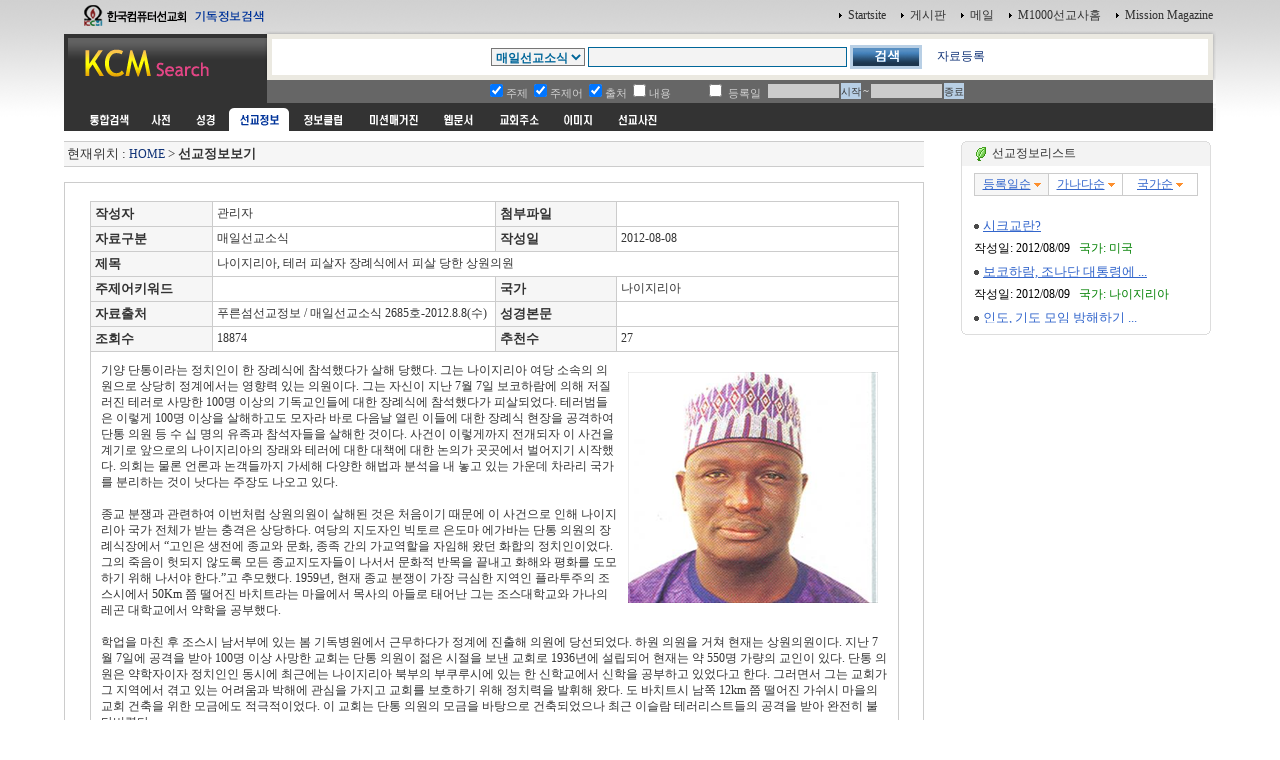

--- FILE ---
content_type: text/html
request_url: http://kcm.kr/mio_view.php?nid=38265&page=6&kword=&dt=1&ds=11&dc=&dk=1&df=1&di=1&du=&dd=&de=&or=0
body_size: 21571
content:
<html>
<head>
<link rel="shortcut icon" href="image/favicon7.ico">
<title></title>
<meta http-equiv="Content-Type" content="text/html; charset=euc-kr">
<meta name="Author" content="이영제"> 
<meta name="Copyright" content="한국컴퓨터선교회"> 
<meta name="Keywords" content="성경타자, 성경쓰기, 성경통독, 기독교검색, 검색, KCM디렉토리, 선교, 교회, 목사, 선교사, 기독교, 교회사, 성경검색, 찬송가, 교독문, bible, search, 설교, 예화, 예수, 그리스도, 교회주소록, 한국교회, 주앙교회, KCM, 이영제, Mission, 세계선교지도, 대한민국복음화지도, 전돌이, KCM메일, 웹메일, 한국교회광장, 게시판, 커뮤니티"> 
<style type="text/css">
<!--
@import url("css/kcmsearch.css");
-->
</style>
<script language="JavaScript" type="text/JavaScript">
<!--
function MM_preloadImages() { //v3.0
  var d=document; if(d.images){ if(!d.MM_p) d.MM_p=new Array();
    var i,j=d.MM_p.length,a=MM_preloadImages.arguments; for(i=0; i<a.length; i++)
    if (a[i].indexOf("#")!=0){ d.MM_p[j]=new Image; d.MM_p[j++].src=a[i];}}
}

function MM_swapImgRestore() { //v3.0
  var i,x,a=document.MM_sr; for(i=0;a&&i<a.length&&(x=a[i])&&x.oSrc;i++) x.src=x.oSrc;
}

function MM_findObj(n, d) { //v4.01
  var p,i,x;  if(!d) d=document; if((p=n.indexOf("?"))>0&&parent.frames.length) {
    d=parent.frames[n.substring(p+1)].document; n=n.substring(0,p);}
  if(!(x=d[n])&&d.all) x=d.all[n]; for (i=0;!x&&i<d.forms.length;i++) x=d.forms[i][n];
  for(i=0;!x&&d.layers&&i<d.layers.length;i++) x=MM_findObj(n,d.layers[i].document);
  if(!x && d.getElementById) x=d.getElementById(n); return x;
}

function MM_swapImage() { //v3.0
  var i,j=0,x,a=MM_swapImage.arguments; document.MM_sr=new Array; for(i=0;i<(a.length-2);i+=3)
   if ((x=MM_findObj(a[i]))!=null){document.MM_sr[j++]=x; if(!x.oSrc) x.oSrc=x.src; x.src=a[i+2];}
}

function check_search(thisform) {
    var sel = thisform.service.selectedIndex;
    var selval = thisform.service.options[sel].value;
    thisform.action=selval;
    return true;
}

//-->
</script>
</head>

<body onLoad="MM_preloadImages('images/sub_m1_ov.gif','images/sub_m2_ov.gif','images/sub_m3_ov.gif','images/sub_m4_ov.gif','images/sub_m5_ov.gif','images/sub_m6_ov.gif','images/sub_m7_ov.gif','images/sub_m8_ov.gif','images/sub_m9_ov.gif')">
<center>
  <table width="90%" border="0" cellspacing="0" cellpadding="0">
    <tr>
      <td width="200"><a href=http://kcm.kr/search.php?kword=kcm><img src="images/top_logo.gif" width="200" height="31"  border="0"></a></td>
      <td align="right"><table border="0" cellspacing="0" cellpadding="3">
        <tr>
          <td align="right"><img src="images/point_06.gif" width="3" height="5"></td>
          <td><a href="http://kcm.kr/" onClick="this.style.behavior='url(#default#homepage)';this.setHomePage('http://kcm.kr');"' class="link1">Startsite</a></td>
          <td>&nbsp;</td>
          <td align="right"><img src="images/point_06.gif" width="3" height="5"></td>
          <td><a href="http://kcm.kr/cycle_board/main.php?nbcode=notice" class="link1">게시판</a></td>
          <td>&nbsp;</td>
          <td align="right"><img src="images/point_06.gif" width="3" height="5"></td>
          <td><a href="http://kcm.kr/_nmail_sso_login.php" class="link1">메일</a></td>
          <td>&nbsp;</td>
          <td align="right"><img src="images/point_06.gif" width="3" height="5"></td>
          <td><a href="http://m1000.org" class="link1">M1000선교사홈</a></td>
          <td>&nbsp;</td>
          <td align="right"><img src="images/point_06.gif" width="3" height="5"></td>
          <td><a href="http://missionmagazine.com/" class="link1">Mission Magazine</a></td>
          </tr>
      </table></td>
    </tr>
	</table>

  <SCRIPT LANGUAGE="JavaScript"><!--function check_mio(thisform) {	if (thisform.ds.selectedIndex==0) {		thisform.action='search_mioall.php';	}	return true;}//--></SCRIPT>	<SCRIPT LANGUAGE="JavaScript" SRC="jscript/calendar.js"></SCRIPT>	<form id="searchform" name="searchform" action="search_mio.php" method="post" onSubmit="return check_mio(this)" style="margin:0px">	<table width="90%" border="0" cellspacing="0" cellpadding="0">    <tr>      <td width="200" height="49" valign="top"><a href=http://kcm.kr><img src="images/sub_logo.gif" width="200" height="49"  border="0"></a></td>      <td  background="images/sub_srch2.gif"><table width="100%"  border="0" cellspacing="0" cellpadding="0">        <tr>          <td width="36" height="49" valign="top"><img src="images/sub_srch1.gif" width="36" height="49"></td>          <td height="49" align="center" valign="top" style="padding:14 0 0 0 "><table border="0" cellspacing="0" cellpadding="0">            <tr>              <td><select name="ds" class="select1">	            <option value="">전체</option>				<option value='900'>선교편지</option>
<option value='20'>선교단체소식</option>
<option value='11' selected>매일선교소식</option>
<option value='3'>선교정보기타</option>
<option value='999'>자유게시물</option>
              </select></td>              <td width="3">&nbsp;</td>              <td><input name="kword" type="text" class="textbox1" size="35"  value=""></td>              <td width="3"><p>&nbsp;</p></td>              <td><input type="image" src="images/btn_search.gif" width="72" height="24" border="0"></td>
              <td>&nbsp;</td>
              <td> &nbsp; &nbsp; <a href='add_mio.php'>자료등록</a></td>

              <!--<td><input type="button" name="Submit3" value="무료등록" style="background-color: #b8cfe5; font-size:12px;  padding:3 0 0 0; cursor: pointer; border:0 " onClick="window.location.href='add.php'"></td>              <td>&nbsp;</td>              <td><input type="button" name="Submit22" value="인기검색어" style="background-color:#b8cfe5; font-size:12px;  padding:3 0 0 0; cursor: pointer; border:0 " onClick="window.location.href='topkword.php'" ></td>-->            </tr>          </table></td>          <td width="19" height="49" align="right" valign="top"><img src="images/sub_srch3.gif" width="38" height="49"></td>          <td width="3" align="right"><img src="images/sub_srch4.gif" width="3" height="49"></td>        </tr>      </table></td>    </tr>  </table><table width="90%" border="0" cellpadding="0" cellspacing="0">    <tr>      <td width="203" bgcolor="#333333">&nbsp;</td>      <td align="center" bgcolor="#666666" style="padding:0 40 0 10 "><table  border="0" cellspacing="0" cellpadding="1">          <tr>            <td><span class="t2">              <input type="checkbox" name="dt" value=1 checked>주제              </span></td>            <td><span class="t2">              <input type="checkbox" name="dk" value=1 checked>주제어            </span></td>            <td><span class="t2">              <input type="checkbox" name="df" value=1 checked>출처</span></td>            <td><span class="t2">              <input type="checkbox" name="dc" value=1 >내용</span></td>            <td width="30"><span class="t2">            </span></td>            <td><span class="t2">             <input type="checkbox" name="du" value=1 >            </span><span class="t2">등록일</span></td>            <td>&nbsp;</td>            <td><input type="text" class="textbox2" size=10 name=dd  value="" readonly></td>            <td><input type="button"  value="시작" style="background-color:#b8cfe5; font-size:10px; border:0 ; padding:2 0 0 0; cursor: pointer "onClick="popUpCalendar(this, dd, 'yyyy/mm/dd');"></td>            <td class="t2">~</td>            <td><input name="de" value="" type="text" class="textbox2" size="10" readonly></td>            <td><input type="button"  value="종료" style="background-color:#b8cfe5; font-size:10px; border:0  ; padding:2 0 0 0; cursor: pointer " onClick="popUpCalendar(this, de, 'yyyy/mm/dd');"></td>          </tr>      </table></td>      <td width="3" align="right"><img src="images/sub_srch5.gif" width="3" height="23"></td>    </tr>  </table></form>  <table width="90%" border="0" cellpadding="0" cellspacing="0">    <tr>      <td bgcolor="#333333" style="padding:0 0 0 15 " height="5"></td>      <td width="3" align="right"><img src="images/sub_srch5.gif" width="3" height="3"></td>    </tr>  </table>  <table width="90%" border="0" cellpadding="0" cellspacing="0">    <tr>      <td bgcolor="#333333" style="padding:0 0 0 15 "><table border="0" cellpadding="0" cellspacing="0" bgcolor="#333333">          <tr>            <td><a href="search.php?kword=" onMouseOut="MM_swapImgRestore()" onMouseOver="MM_swapImage('m_m01','','images/sub_m0_ov.gif',1)"><img src="images/sub_m0.gif" width="60" height="23" border="0" id="m_m01"></a></td>            <td><a href="search_dic.php?kword=" onMouseOut="MM_swapImgRestore()" onMouseOver="MM_swapImage('m_m11','','images/sub_m1_ov.gif',1)"><img src="images/sub_m1.gif" name="m_m11" width="40" height="23" hspace="2" border="0" id="m_m11"></a></td>            <td><a href="search_bible_all.php?kword=" onMouseOut="MM_swapImgRestore()" onMouseOver="MM_swapImage('m_m21','','images/sub_m2_ov.gif',1)"><img src="images/sub_m2.gif" name="m_m21" width="40" height="23" hspace="2" border="0" id="m_m21"></a></td>            <td><img src="images/sub_m3_ov.gif" name="m_m31" width="60" height="23" hspace="2" border="0" id="m_m31"></td>            <td><a href="search_doc.php?kword=" onMouseOut="MM_swapImgRestore()" onMouseOver="MM_swapImage('m_m41','','images/sub_m4_ov.gif',1)"><img src="images/sub_m4.gif" name="m_m41" width="60" height="23" hspace="2" border="0" id="m_m41"></a></td>            <td><a href="search_magazine.php?kword=" onMouseOut="MM_swapImgRestore()" onMouseOver="MM_swapImage('m_m51','','images/sub_m5_ov.gif',1)"><img src="images/sub_m5.gif" name="m_m51" width="72" height="23" hspace="2" border="0" id="m_m51"></a></td>            <td><a href="search_web.php?kword=" onMouseOut="MM_swapImgRestore()" onMouseOver="MM_swapImage('m_m61','','images/sub_m6_ov.gif',1)"><img src="images/sub_m6.gif" name="m_m61" width="51" height="23" hspace="2" border="0" id="m_m61"></a></td>            <td><a href="search_address.php?kword=" onMouseOut="MM_swapImgRestore()" onMouseOver="MM_swapImage('m_m71','','images/sub_m7_ov.gif',1)"><img src="images/sub_m7.gif" name="m_m71" width="60" height="23" hspace="2" border="0" id="m_m71"></a></td>            <td><a href="search_icon.php?kword=" onMouseOut="MM_swapImgRestore()" onMouseOver="MM_swapImage('m_m81','','images/sub_m8_ov.gif',1)"><img src="images/sub_m8.gif" name="m_m81" width="52" height="23" hspace="2" border="0" id="m_m81"></a></td>            <td><a href="search_uimg.php?kword=" onMouseOut="MM_swapImgRestore()" onMouseOver="MM_swapImage('m_m91','','images/sub_m9_ov.gif',1)"><img src="images/sub_m9.gif" name="m_m91" width="60" height="23" hspace="2" border="0" id="m_m91"></a></td>          </tr>      </table></td>      <td width="3" align="right"><img src="images/sub_srch5.gif" width="3" height="23"></td>    </tr>  </table>  

	<!-- 메인내용 시작-->

	<table width="90%" border="0" cellpadding="0" cellspacing="0">
	<tr>
	<td style="padding:5 5 5 0">
<script language='JavaScript'>
<!--

function winopen(theURL,winName,features) { 
window.open(theURL,winName,features);
}
//-->
</script>


<!-- 중앙메인테이블시작 -->
<div  ALIGN=''>
<TABLE BORDER='0' cellpadding='0' cellspacing='0'>
<tr>
<td valign=top width=75%>
<!-- HERE START -->

<!-- NAME: here_static.html -->
<div align="">
<table cellpadding='0' cellspacing='0' width='100%' style="border-collapse:collapse;">
<tr><td height=5></td></tr>
<tr><td height=1 bgcolor=cccccc></td></tr>
<tr><td height=24 bgcolor=F6F6F6>&nbsp;<font size=2>현재위치 : <a href=index.php>HOME</a> &gt;  

<b>선교정보보기</b></font>

</td></tr>

<tr><td height=1 bgcolor=cccccc></td></tr>
</table></div>
<!-- END: here_static.html -->
<!-- HERE START -->


<br>
<div align=''>

<table width="100%" border=0 style="border:1px solid #cccccc">
<tr>
<td align=center valign=top>
<br>

	<table width="95%" border=1 bordercolor="#cccccc" style="border-collapse:collapse;">


	<tr height=25>
		<td bgcolor='#F6F6F6' height=22>&nbsp;<FONT SIZE='2'><b>작성자</b></FONT></td>
		<td>&nbsp;관리자</td>
		<td bgcolor='#F6F6F6' height=22>&nbsp;<FONT SIZE='2'><b>첨부파일</b></FONT></td>
		<td>&nbsp;&nbsp;&nbsp;</td>
	</tr>


	<tr height=25>
		<td bgcolor='#F6F6F6' height=22>&nbsp;<FONT SIZE='2'><b>자료구분</b></FONT></td>
		<td>&nbsp;매일선교소식</td>
		<td bgcolor='#F6F6F6' height=22>&nbsp;<FONT SIZE='2'><b>작성일</b></FONT></td>
		<td>&nbsp;2012-08-08</td>
	</tr>


	<tr height=25>
		<td bgcolor='#F6F6F6' height=22>&nbsp;<FONT SIZE='2'><b>제목</b></FONT></td>
		<td colspan=3>&nbsp;나이지리아, 테러 피살자 장례식에서 피살 당한 상원의원</td>
	</tr>

	<tr height=25>
		<td bgcolor='#F6F6F6' height=22>&nbsp;<FONT SIZE='2'><b>주제어키워드</b></FONT></td>
		<td>&nbsp;</td>
		<td bgcolor='#F6F6F6' height=22>&nbsp;<FONT SIZE='2'><b>국가</b></FONT></td>
		<td>&nbsp;나이지리아</td>
	</tr>


	<tr height=25>
		<td width='15%'  bgcolor='#F6F6F6' height=22>&nbsp;<FONT SIZE='2'><b>자료출처</b></FONT></td>
		<td width='35%'>&nbsp;푸른섬선교정보 / 매일선교소식 2685호-2012.8.8(수)</td>
		<td width='15%' bgcolor='#F6F6F6' height=22>&nbsp;<FONT SIZE='2'><b>성경본문</b></FONT></td>
		<td width='35%'>&nbsp;</td>
	</tr>

	<tr height=25>
		<td width='15%'  bgcolor='#F6F6F6' height=22>&nbsp;<FONT SIZE='2'><b>조회수</b></FONT></td>
		<td width='35%'>&nbsp;18874</td>
		<td width='15%' bgcolor='#F6F6F6' height=22>&nbsp;<FONT SIZE='2'><b>추천수</b></FONT></td>
		<td width='35%'>&nbsp;27</td>
	</tr>


	<tr height=25>
		<td colspan=4 style="padding:10 10 10 10;line-height:140%"><IMG style="WIDTH: 250px; HEIGHT: 231px" border=0 hspace=10 alt="" vspace=10 align=right src="http://kcm.kr/mio_image/6db8887becc4343af323e07c1b6da0a1.jpg">기양 단통이라는 정치인이 한 장례식에 참석했다가 살해 당했다. 그는 나이지리아 여당 소속의 의원으로 상당히 정계에서는 영향력 있는 의원이다. 그는 자신이 지난 7월 7일 보코하람에 의해 저질러진 테러로 사망한 100명 이상의 기독교인들에 대한 장례식에 참석했다가 피살되었다. 테러범들은 이렇게 100명 이상을 살해하고도 모자라 바로 다음날 열린 이들에 대한 장례식 현장을 공격하여 단통 의원 등 수 십 명의 유족과 참석자들을 살해한 것이다. 사건이 이렇게까지 전개되자 이 사건을 계기로 앞으로의 나이지리아의 장래와 테러에 대한 대책에 대한 논의가 곳곳에서 벌어지기 시작했다. 의회는 물론 언론과 논객들까지 가세해 다양한 해법과 분석을 내 놓고 있는 가운데 차라리 국가를 분리하는 것이 낫다는 주장도 나오고 있다.<BR><BR>종교 분쟁과 관련하여 이번처럼 상원의원이 살해된 것은 처음이기 때문에 이 사건으로 인해 나이지리아 국가 전체가 받는 충격은 상당하다. 여당의 지도자인 빅토르 은도마 에가바는 단통 의원의 장례식장에서 “고인은 생전에 종교와 문화, 종족 간의 가교역할을 자임해 왔던 화합의 정치인이었다. 그의 죽음이 헛되지 않도록 모든 종교지도자들이 나서서 문화적 반목을 끝내고 화해와 평화를 도모하기 위해 나서야 한다.”고 추모했다. 1959년, 현재 종교 분쟁이 가장 극심한 지역인 플라투주의 조스시에서 50Km 쯤 떨어진 바치트라는 마을에서 목사의 아들로 태어난 그는 조스대학교와 가나의 레곤 대학교에서 약학을 공부했다.<BR><BR>학업을 마친 후 조스시 남서부에 있는 봄 기독병원에서 근무하다가 정계에 진출해 의원에 당선되었다. 하원 의원을 거쳐 현재는 상원의원이다. 지난 7월 7일에 공격을 받아 100명 이상 사망한 교회는 단통 의원이 젊은 시절을 보낸 교회로 1936년에 설립되어 현재는 약 550명 가량의 교인이 있다. 단통 의원은 약학자이자 정치인인 동시에 최근에는 나이지리아 북부의 부쿠루시에 있는 한 신학교에서 신학을 공부하고 있었다고 한다. 그러면서 그는 교회가 그 지역에서 겪고 있는 어려움과 박해에 관심을 가지고 교회를 보호하기 위해 정치력을 발휘해 왔다. 도 바치트시 남쪽 12km 쯤 떨어진 가쉬시 마을의 교회 건축을 위한 모금에도 적극적이었다. 이 교회는 단통 의원의 모금을 바탕으로 건축되었으나 최근 이슬람 테러리스트들의 공격을 받아 완전히 불타버렸다.</td>
	</tr>

	<tr height=50>
		<td colspan=4 align=center>&nbsp;
		<a href="#top"><img src="image/button_top.gif" border=0></a>
		&nbsp;&nbsp;&nbsp;&nbsp;
		<a href="#null" onClick="history.back();"><img src="image/button_ok.gif" border=0></a>
		&nbsp;&nbsp;&nbsp;&nbsp
		<a href="#null" onClick="if (confirm('본정보를 추천하시겠습니까?')) hframe.location.href='mio_pick.php?nid=38265';"><img src="image/button_pick.gif" border=0></a>
		&nbsp;&nbsp;&nbsp;<a href='mio_view.php?nid=38266?&page=6&kword=&dt=1&ds=11&dc=&dk=1&df=1&di=1&du=&dd=&de=&or=0'><img src='image/b_prev.gif' align=absmiddle border=0></a> &nbsp;&nbsp;<a href='mio_view.php?nid=38263&page=6&kword=&dt=1&ds=11&dc=&dk=1&df=1&di=1&du=&dd=&de=&or=0'><img src='image/b_next.gif' border=0 align=absmiddle></a>
		</td>

	</tr>

	</table>

	<br>
	<iframe name="hframe" id="hframe" src="" width=0 height=0 frameborder=0></iframe>
	<br><br>


</td>
</tr>




</table>

<br><br><br>


</td>
<!-- 배너 right--> 
<td><table border=0 width="5"><tr><td></td></tr></table></td>
<td width=250 align=center valign=top style="padding:5 0 0 0">

<!-- 검색리스트 -->

<script language="javascript">
function getReSize()
{
       try {
              var objFrame = document.getElementById("ifrm");
              var objBody = ifrm.document.body; 
				
              ifrmHeight = objBody.scrollHeight + (objBody.offsetHeight - objBody.clientHeight); 

              if (ifrmHeight > 100) { 
                     objFrame.style.height = ifrmHeight; 
              } else {
                     objFrame.style.height = 100;
              } 

       } catch(e) {
       };
} 

function getRetry()
{
       getReSize(); 
       setTimeout('getRetry()',500);
}

</script>

<table width="100%" border="0" cellpadding="0" cellspacing="0">
<tr>
    <td><img src="image/round_top1.gif"></td>
    <td width=100% background="image/round_top2.gif">&nbsp;<img src="image/cafe.gif" align="absmiddle">&nbsp;선교정보리스트</td>
    <td><img src="image/round_top3.gif"></td>
</tr>
<tr>
    <td background="image/round_middle1.gif"></td>
    <td height=25 style="padding:5 0 0 0">
            
<table border="0" cellpadding="0" width="100%">

<tr><td><iframe src="search_mioview.php?kword=&dt=1&dk=1&df=1&dc=&ds=11&page=6&di=1&nid=38265&dc=&du=&dd=&de=&or=0" frameborder=0 width=100% height=100%  id="ifrm" scrolling="no"></iframe>
<script>getRetry();</script>
</td></tr>
</table>

            
</td>
<td background="image/round_middle3.gif"></td>
</tr>
<tr>
<td><img src="image/round_bottom1.gif"></td>
<td background="image/round_bottom2.gif"></td>
<td><img src="image/round_bottom3.gif"></td>
</tr>
</table>


<!-- 검색리스트 -->
<br>

</td>
<!-- 배너 right-->
</tr></table>
<!-- 중앙메인테이블끝 -->



<!-- direct bar -->

<!-- FOOTER START-->
	  </td>
    </tr>
  </table>

	<!-- 메인내용 끝-->


  <table width="90%"  border="0" cellpadding="15" cellspacing="0" class="table1">
    <tr>
      <td align="center"><form id="searchform" name="searchform" action="search.php" method="post" onSubmit="return check_search(this)" style="margin:0px"><table border="0" cellspacing="0" cellpadding="0">
        <tr>
          <td><select name="select2" class="select1">
				<option selected value="search.php">통합검색</option>
				<option value="search_dic.php">사전</option>
				<option value="search_mio.php">세계선교정보</option>
				<option value="search_doc.php">정보클럽</option>
				<option value="search_magazine.php">미션매거진</option>
				<option value="search_web.php">웹문서</option>
				<option value="search_address.php">교회주소록</option>
				<option value="search_icon.php">이미지</option>
				<option value="search_uimg.php">선교사진</option>
          </select></td>
          <td width="3">&nbsp;</td>
          <td><input name="kword" type="text" class="textbox1" size="30"></td>
          <td width="3"><p>&nbsp;</p></td>
          <td><input type=image src="images/btn_search.gif" width="72" height="24" border="0"></td>
        </tr>
      </table>
	  </form>
	  </td>
    </tr>
  </table>  
  <br>
  <table width="90%"  border="0" cellpadding="5" cellspacing="0" class="table2">
    <tr>
      <td align="center"><table border="0" cellspacing="2" cellpadding="3">
        <tr>
          <td><a href="index.php" class="link1">홈페이지</a></td>
          		  <td class="t4">|</td>
          <td><a href="http://kcm.kr/_nmail_sso_login.php" class="link1">메일</a></td>
		  <td class="t4">|</td>
          <td><a href="dir_index.php" class="link1">디렉토리페이지</a></td>
		  <td class="t4">|</td>
          <td><a href="topkword.php" class="link1">인기검색어</a></td>
          <td class="t4">|</td>
          <td><a href="pick.php" class="link1">추천사이트</a></td>
		  <td class="t4">|</td>
          <td><a href="cool.php" class="link1">인기사이트</a></td>
		  <td class="t4">|</td>
          <td><a href="addpre_widgets.php" class="link1">KCM 위젯모음</a></td>
		  <td class="t4">|</td>
          <td><a href="addpre.php" class="link1">등록 및 조회 </a></td>
        </tr>
      </table></td>
    </tr>
  </table><br>
  <table border="0" cellpadding="0" cellspacing="0">
    <tr>
      <td align="center"  bgcolor="#ffffff" style="padding:10 10 10 10"> <img src="image/banner_kcm_title.gif" border="0"  usemap="#kcm"></td>
<map name="kcm" id="kcm">
  <area shape="rect" coords="0,0,220,19" href="http://kcm.co.kr/KCM/" alt="KCM">
  <area shape="rect" coords="320,0,387,19" href="http://kcm.co.kr/KCM/data/kcmmp.html" alt="찾아오시는 길">
  <area shape="rect" coords="460,0,550,19" href="http://m1000.org" alt="M1000선교사홈">
  <area shape="rect" coords="560,0,648,19" href="http://www.missionmagazine.com/" alt="미션매거진">
</map>
<!--
      <td>
        <span class="t4">Copyright ⓒ 1995-2007 한국컴퓨터선교회(KCM) All Rights Reserved.</span> </td>
-->
    </tr>
  </table>
</center>
</body>
</html>

<!-- FOOTER END -->

</body></html>

--- FILE ---
content_type: text/html
request_url: http://kcm.kr/search_mioview.php?kword=&dt=1&dk=1&df=1&dc=&ds=11&page=6&di=1&nid=38265&dc=&du=&dd=&de=&or=0
body_size: 13349
content:
<html>
<head>
</head>
<body leftmargin="0" marginwidth="0" topmargin="0" marginheight="0">

<table width="100%" border=1 bordercolor="#cccccc" style="border-collapse:collapse;">
	<tr align=center height=22>
		<td bgcolor="F6F6F6" width=33%><a href="search_mioview.php?kword=&dt=1&dk=1&df=1&dc=&ds=11&di=1&du=&dd=&de=&or=0"><font style='font-size:10pt;color:#3366CC;text-decoration:none;'><font style="font-size:9pt;">����ϼ�</font></a> <img src="template/custmize/image/arrow_ye.gif" align=absmiddle></font></td>
		<td bgcolor="" width=33%><a href="search_mioview.php?kword=&dt=1&dk=1&df=1&dc=&ds=11&di=1&du=&dd=&de=&or=1"><font style='font-size:10pt;color:#3366CC;text-decoration:none;'><font style="font-size:9pt;">�����ټ�</font></a> <img src="template/custmize/image/arrow_ye.gif" align=absmiddle></font></td>
		<td bgcolor="" width=33%><a href="search_mioview.php?kword=&dt=1&dk=1&df=1&dc=&ds=11&di=1&du=&dd=&de=&or=2"><font style='font-size:10pt;color:#3366CC;text-decoration:none;'><font style="font-size:9pt;">������</font></a> <img src="template/custmize/image/arrow_ye.gif" align=absmiddle></font></td>
	</tr>
</table>
<br>

		<table border="0" width="100%" cellpadding=0 cellspacing=0>
			<tr>
				<td height="23" style="padding:0 0 0 0"><img src="http://kcm.kr/template/custmize/image/dot.gif" border=0 align=absmiddle>&nbsp;<a href="mio_view.php?nid=38272&kword=&dt=1&dk=1&df=1&dc=&ds=11&di=1&page=6&du=&dd=&de=&or=0" target=_top><font style='font-size:10pt;color:#3366CC;text-decoration:underline;'>��ũ����?</font></a></td>
			</tr>
			<tr>
				<td  height="23"style="padding:0 0 0 0;word-wrap:break-word;word-break:break-all;font-size:9pt">�ۼ���: 2012/08/09&nbsp;&nbsp;<font  style="font-size:9pt;" color="#008000"> ����: �̱�</font></td>
			</tr>
		</table>

		<table border="0" width="100%" cellpadding=0 cellspacing=0>
			<tr>
				<td height="23" style="padding:0 0 0 0"><img src="http://kcm.kr/template/custmize/image/dot.gif" border=0 align=absmiddle>&nbsp;<a href="mio_view.php?nid=38271&kword=&dt=1&dk=1&df=1&dc=&ds=11&di=1&page=6&du=&dd=&de=&or=0" target=_top><font style='font-size:10pt;color:#3366CC;text-decoration:underline;'>�����϶�, ������ ����ɿ� ...</font></a></td>
			</tr>
			<tr>
				<td  height="23"style="padding:0 0 0 0;word-wrap:break-word;word-break:break-all;font-size:9pt">�ۼ���: 2012/08/09&nbsp;&nbsp;<font  style="font-size:9pt;" color="#008000"> ����: ����������</font></td>
			</tr>
		</table>

		<table border="0" width="100%" cellpadding=0 cellspacing=0>
			<tr>
				<td height="23" style="padding:0 0 0 0"><img src="http://kcm.kr/template/custmize/image/dot.gif" border=0 align=absmiddle>&nbsp;<a href="mio_view.php?nid=38270&kword=&dt=1&dk=1&df=1&dc=&ds=11&di=1&page=6&du=&dd=&de=&or=0" target=_top><font style='font-size:10pt;color:#3366CC;text-decoration:underline;'>�ε�, �⵵ ���� �����ϱ�  ...</font></a></td>
			</tr>
			<tr>
				<td  height="23"style="padding:0 0 0 0;word-wrap:break-word;word-break:break-all;font-size:9pt">�ۼ���: 2012/08/09&nbsp;&nbsp;<font  style="font-size:9pt;" color="#008000"> ����: �ε�</font></td>
			</tr>
		</table>

		<table border="0" width="100%" cellpadding=0 cellspacing=0>
			<tr>
				<td height="23" style="padding:0 0 0 0"><img src="http://kcm.kr/template/custmize/image/dot.gif" border=0 align=absmiddle>&nbsp;<a href="mio_view.php?nid=38268&kword=&dt=1&dk=1&df=1&dc=&ds=11&di=1&page=6&du=&dd=&de=&or=0" target=_top><font style='font-size:10pt;color:#3366CC;text-decoration:underline;'>����, ���� ��Һ����� ���� ...</font></a></td>
			</tr>
			<tr>
				<td  height="23"style="padding:0 0 0 0;word-wrap:break-word;word-break:break-all;font-size:9pt">�ۼ���: 2012/08/08&nbsp;&nbsp;<font  style="font-size:9pt;" color="#008000"> ����: ����</font></td>
			</tr>
		</table>

		<table border="0" width="100%" cellpadding=0 cellspacing=0>
			<tr>
				<td height="23" style="padding:0 0 0 0"><img src="http://kcm.kr/template/custmize/image/dot.gif" border=0 align=absmiddle>&nbsp;<a href="mio_view.php?nid=38267&kword=&dt=1&dk=1&df=1&dc=&ds=11&di=1&page=6&du=&dd=&de=&or=0" target=_top><font style='font-size:10pt;color:#3366CC;text-decoration:underline;'>�߱�, ȫ�� ������ ��Ǵ�� ...</font></a></td>
			</tr>
			<tr>
				<td  height="23"style="padding:0 0 0 0;word-wrap:break-word;word-break:break-all;font-size:9pt">�ۼ���: 2012/08/08&nbsp;&nbsp;<font  style="font-size:9pt;" color="#008000"> ����: �߱�</font></td>
			</tr>
		</table>

		<table border="0" width="100%" cellpadding=0 cellspacing=0>
			<tr>
				<td height="23" style="padding:0 0 0 0"><img src="http://kcm.kr/template/custmize/image/dot.gif" border=0 align=absmiddle>&nbsp;<a href="mio_view.php?nid=38266&kword=&dt=1&dk=1&df=1&dc=&ds=11&di=1&page=6&du=&dd=&de=&or=0" target=_top><font style='font-size:10pt;color:#3366CC;text-decoration:underline;'>����, ������ ��ü�� �λ�  ...</font></a></td>
			</tr>
			<tr>
				<td  height="23"style="padding:0 0 0 0;word-wrap:break-word;word-break:break-all;font-size:9pt">�ۼ���: 2012/08/08&nbsp;&nbsp;<font  style="font-size:9pt;" color="#008000"> ����: ����</font></td>
			</tr>
		</table>

		<table border="0" width="100%" cellpadding=0 cellspacing=0>
			<tr>
				<td height="23" style="padding:0 0 0 0"><img src="http://kcm.kr/template/custmize/image/dot.gif" border=0 align=absmiddle>&nbsp;<a href="mio_view.php?nid=38265&kword=&dt=1&dk=1&df=1&dc=&ds=11&di=1&page=6&du=&dd=&de=&or=0" target=_top><font style='font-size:10pt;color:#3366CC;text-decoration:underline;'><font style='background-color:#cccccc;'>����������, �׷� �ǻ��� �� ...</font></font></a></td>
			</tr>
			<tr>
				<td  height="23"style="padding:0 0 0 0;word-wrap:break-word;word-break:break-all;font-size:9pt">�ۼ���: 2012/08/08&nbsp;&nbsp;<font  style="font-size:9pt;" color="#008000"> ����: ����������</font></td>
			</tr>
		</table>

		<table border="0" width="100%" cellpadding=0 cellspacing=0>
			<tr>
				<td height="23" style="padding:0 0 0 0"><img src="http://kcm.kr/template/custmize/image/dot.gif" border=0 align=absmiddle>&nbsp;<a href="mio_view.php?nid=38263&kword=&dt=1&dk=1&df=1&dc=&ds=11&di=1&page=6&du=&dd=&de=&or=0" target=_top><font style='font-size:10pt;color:#3366CC;text-decoration:underline;'>�̱�, �߱��� �������� Ư�� ...</font></a></td>
			</tr>
			<tr>
				<td  height="23"style="padding:0 0 0 0;word-wrap:break-word;word-break:break-all;font-size:9pt">�ۼ���: 2012/08/07&nbsp;&nbsp;<font  style="font-size:9pt;" color="#008000"> ����: �̱�</font></td>
			</tr>
		</table>

		<table border="0" width="100%" cellpadding=0 cellspacing=0>
			<tr>
				<td height="23" style="padding:0 0 0 0"><img src="http://kcm.kr/template/custmize/image/dot.gif" border=0 align=absmiddle>&nbsp;<a href="mio_view.php?nid=38262&kword=&dt=1&dk=1&df=1&dc=&ds=11&di=1&page=6&du=&dd=&de=&or=0" target=_top><font style='font-size:10pt;color:#3366CC;text-decoration:underline;'>�̱�, ��ũ������� �ѱ� �� ...</font></a></td>
			</tr>
			<tr>
				<td  height="23"style="padding:0 0 0 0;word-wrap:break-word;word-break:break-all;font-size:9pt">�ۼ���: 2012/08/07&nbsp;&nbsp;<font  style="font-size:9pt;" color="#008000"> ����: �̱�</font></td>
			</tr>
		</table>

		<table border="0" width="100%" cellpadding=0 cellspacing=0>
			<tr>
				<td height="23" style="padding:0 0 0 0"><img src="http://kcm.kr/template/custmize/image/dot.gif" border=0 align=absmiddle>&nbsp;<a href="mio_view.php?nid=38261&kword=&dt=1&dk=1&df=1&dc=&ds=11&di=1&page=6&du=&dd=&de=&or=0" target=_top><font style='font-size:10pt;color:#3366CC;text-decoration:underline;'>�̶�, �ǰ���ȭ ���� ���  ...</font></a></td>
			</tr>
			<tr>
				<td  height="23"style="padding:0 0 0 0;word-wrap:break-word;word-break:break-all;font-size:9pt">�ۼ���: 2012/08/07&nbsp;&nbsp;<font  style="font-size:9pt;" color="#008000"> ����: �̶�</font></td>
			</tr>
		</table>

		<table border="0" width="100%" cellpadding=0 cellspacing=0>
			<tr>
				<td height="23" style="padding:0 0 0 0"><img src="http://kcm.kr/template/custmize/image/dot.gif" border=0 align=absmiddle>&nbsp;<a href="mio_view.php?nid=38260&kword=&dt=1&dk=1&df=1&dc=&ds=11&di=1&page=6&du=&dd=&de=&or=0" target=_top><font style='font-size:10pt;color:#3366CC;text-decoration:underline;'>��Ű��ź, �󸶴� �ݽ� ���� ...</font></a></td>
			</tr>
			<tr>
				<td  height="23"style="padding:0 0 0 0;word-wrap:break-word;word-break:break-all;font-size:9pt">�ۼ���: 2012/08/07&nbsp;&nbsp;<font  style="font-size:9pt;" color="#008000"> ����: ��Ű��ź</font></td>
			</tr>
		</table>

		<table border="0" width="100%" cellpadding=0 cellspacing=0>
			<tr>
				<td height="23" style="padding:0 0 0 0"><img src="http://kcm.kr/template/custmize/image/dot.gif" border=0 align=absmiddle>&nbsp;<a href="mio_view.php?nid=38258&kword=&dt=1&dk=1&df=1&dc=&ds=11&di=1&page=6&du=&dd=&de=&or=0" target=_top><font style='font-size:10pt;color:#3366CC;text-decoration:underline;'>�󸶴� �Ⱓ�� ������ �� ...</font></a></td>
			</tr>
			<tr>
				<td  height="23"style="padding:0 0 0 0;word-wrap:break-word;word-break:break-all;font-size:9pt">�ۼ���: 2012/08/06&nbsp;&nbsp;<font  style="font-size:9pt;" color="#008000"> ����: ������</font></td>
			</tr>
		</table>

		<table border="0" width="100%" cellpadding=0 cellspacing=0>
			<tr>
				<td height="23" style="padding:0 0 0 0"><img src="http://kcm.kr/template/custmize/image/dot.gif" border=0 align=absmiddle>&nbsp;<a href="mio_view.php?nid=38257&kword=&dt=1&dk=1&df=1&dc=&ds=11&di=1&page=6&du=&dd=&de=&or=0" target=_top><font style='font-size:10pt;color:#3366CC;text-decoration:underline;'>�̶�ũ, ��ī������ ���ο� ...</font></a></td>
			</tr>
			<tr>
				<td  height="23"style="padding:0 0 0 0;word-wrap:break-word;word-break:break-all;font-size:9pt">�ۼ���: 2012/08/06&nbsp;&nbsp;<font  style="font-size:9pt;" color="#008000"> ����: �̶�ũ</font></td>
			</tr>
		</table>

		<table border="0" width="100%" cellpadding=0 cellspacing=0>
			<tr>
				<td height="23" style="padding:0 0 0 0"><img src="http://kcm.kr/template/custmize/image/dot.gif" border=0 align=absmiddle>&nbsp;<a href="mio_view.php?nid=38256&kword=&dt=1&dk=1&df=1&dc=&ds=11&di=1&page=6&du=&dd=&de=&or=0" target=_top><font style='font-size:10pt;color:#3366CC;text-decoration:underline;'>�ε�, ��ġ�Ǿ��� GFA �Ҽ� ...</font></a></td>
			</tr>
			<tr>
				<td  height="23"style="padding:0 0 0 0;word-wrap:break-word;word-break:break-all;font-size:9pt">�ۼ���: 2012/08/06&nbsp;&nbsp;<font  style="font-size:9pt;" color="#008000"> ����: �ε�</font></td>
			</tr>
		</table>

		<table border="0" width="100%" cellpadding=0 cellspacing=0>
			<tr>
				<td height="23" style="padding:0 0 0 0"><img src="http://kcm.kr/template/custmize/image/dot.gif" border=0 align=absmiddle>&nbsp;<a href="mio_view.php?nid=38255&kword=&dt=1&dk=1&df=1&dc=&ds=11&di=1&page=6&du=&dd=&de=&or=0" target=_top><font style='font-size:10pt;color:#3366CC;text-decoration:underline;'>����Ʈ �⵶����, ������ �� ...</font></a></td>
			</tr>
			<tr>
				<td  height="23"style="padding:0 0 0 0;word-wrap:break-word;word-break:break-all;font-size:9pt">�ۼ���: 2012/08/06&nbsp;&nbsp;<font  style="font-size:9pt;" color="#008000"> ����: ����Ʈ</font></td>
			</tr>
		</table>


<br>

<TABLE BORDER='0' cellpadding='0' cellspacing='0' WIDTH='100%' align=center>
<TR>
<td align=center><font size=2><a href='search_mioview.php?page=5&kword=&dt=1&ds=11&dc=&dk=1&df=1&di=1&du=&dd=&de=&or=0'><img src='template/custmize/image/prev.gif' border=0 align=absmiddle  align=absmiddle></a> <font  style='font-size:8pt'><a href='search_mioview.php?page=1&kword=&dt=1&ds=11&dc=&dk=1&df=1&di=1&du=&dd=&de=&or=0'><font style='font-size:8pt'>1</font></a></font> <font  style='font-size:8pt'><a href='search_mioview.php?page=2&kword=&dt=1&ds=11&dc=&dk=1&df=1&di=1&du=&dd=&de=&or=0'><font style='font-size:8pt'>2</font></a></font> <font  style='font-size:8pt'><a href='search_mioview.php?page=3&kword=&dt=1&ds=11&dc=&dk=1&df=1&di=1&du=&dd=&de=&or=0'><font style='font-size:8pt'>3</font></a></font> <font  style='font-size:8pt'><a href='search_mioview.php?page=4&kword=&dt=1&ds=11&dc=&dk=1&df=1&di=1&du=&dd=&de=&or=0'><font style='font-size:8pt'>4</font></a></font> <font  style='font-size:8pt'><a href='search_mioview.php?page=5&kword=&dt=1&ds=11&dc=&dk=1&df=1&di=1&du=&dd=&de=&or=0'><font style='font-size:8pt'>5</font></a></font> <b><font  style='font-size:8pt'>6</font></b> <font  style='font-size:8pt'><a href='search_mioview.php?page=7&kword=&dt=1&ds=11&dc=&dk=1&df=1&di=1&du=&dd=&de=&or=0'><font style='font-size:8pt'>7</font></a></font> <font  style='font-size:8pt'><a href='search_mioview.php?page=8&kword=&dt=1&ds=11&dc=&dk=1&df=1&di=1&du=&dd=&de=&or=0'><font style='font-size:8pt'>8</font></a></font> <font  style='font-size:8pt'><a href='search_mioview.php?page=9&kword=&dt=1&ds=11&dc=&dk=1&df=1&di=1&du=&dd=&de=&or=0'><font style='font-size:8pt'>9</font></a></font> <font  style='font-size:8pt'><a href='search_mioview.php?page=10&kword=&dt=1&ds=11&dc=&dk=1&df=1&di=1&du=&dd=&de=&or=0'><font style='font-size:8pt'>10</font></a></font>  <a href='search_mioview.php?page=7&kword=&dt=1&ds=11&dc=&dk=1&df=1&di=1&du=&dd=&de=&or=0'><img src='template/custmize/image/next.gif' border=0 align=absmiddle></a></font></td>
</TR>
</TABLE></div>

</body>